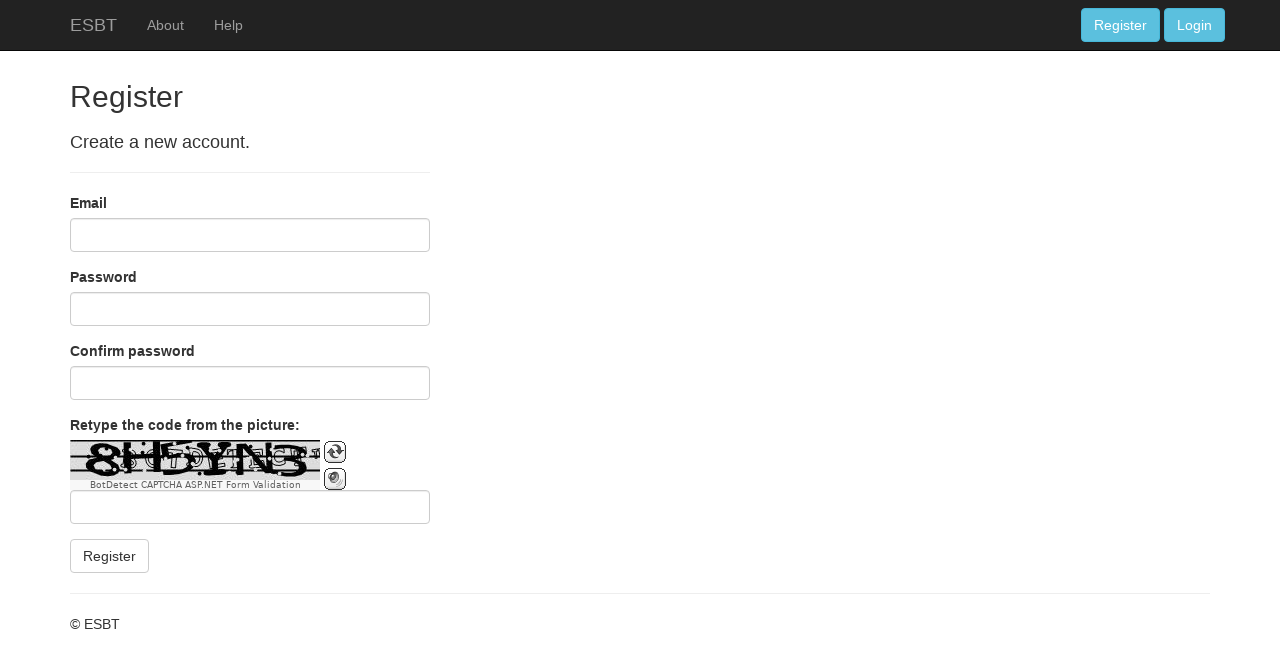

--- FILE ---
content_type: text/html; charset=utf-8
request_url: https://sportbowling.uk/Identity/Account/Register?returnUrl=%2FRegister
body_size: 3730
content:
<!DOCTYPE html>
<html>
<head>
    <meta charset="utf-8" />
    <meta name="viewport" content="width=device-width, initial-scale=1.0" />
    <title>Register - ESBT</title>

    
    
        <link rel="stylesheet" href="https://stackpath.bootstrapcdn.com/bootstrap/3.4.1/css/bootstrap.min.css" />
<meta name="x-stylesheet-fallback-test" content="" class="sr-only" /><script>!function(a,b,c,d){var e,f=document,g=f.getElementsByTagName("SCRIPT"),h=g[g.length-1].previousElementSibling,i=f.defaultView&&f.defaultView.getComputedStyle?f.defaultView.getComputedStyle(h):h.currentStyle;if(i&&i[a]!==b)for(e=0;e<c.length;e++)f.write('<link href="'+c[e]+'" '+d+"/>")}("position","absolute",["/lib/bootstrap/dist/css/bootstrap.min.css"], "rel=\u0022stylesheet\u0022 ");</script>
        <link rel="stylesheet" href="/font-awesome/css/font-awesome.css" />
        <link rel="stylesheet" href="/css/site.min.css?v=GWog_mBq9qbZQjfL1_hQPQxk3GTSA8LLzIx82_Hfqlw" />
    
    
        <link href="BotDetectCaptcha.ashx?get=layout-stylesheet&amp;amp;t=1768521600" rel="stylesheet" type="text/css" />
    
</head>
<body>
    <nav b-tv5bi6v28k class="navbar navbar-inverse navbar-fixed-top">
        <div b-tv5bi6v28k class="container">
            <div b-tv5bi6v28k class="navbar-header">
                <button b-tv5bi6v28k type="button" class="navbar-toggle" data-toggle="collapse" data-target=".navbar-collapse">
                    <span b-tv5bi6v28k class="sr-only">Toggle navigation</span>
                    <span b-tv5bi6v28k class="icon-bar"></span>
                    <span b-tv5bi6v28k class="icon-bar"></span>
                    <span b-tv5bi6v28k class="icon-bar"></span>
                </button>
                <a class="navbar-brand" href="/">ESBT</a>
            </div>
            <div b-tv5bi6v28k class="navbar-collapse collapse">
                <ul b-tv5bi6v28k class="nav navbar-nav">
                    <li b-tv5bi6v28k><a href="/Home/About">About</a></li>
                    <li b-tv5bi6v28k><a href="/Help/UserGuide_v1.pdf">Help</a></li>
                </ul>
                

    <div class="nav navbar-nav navbar-right">
        <a class="btn btn-info navbar-btn" href="/Identity/Account/Register">Register</a>
        <a class="btn btn-info navbar-btn" href="/Identity/Account/Login">Login</a>
    </div>

            </div>
        </div>
    </nav>

    



    <div b-tv5bi6v28k class="container body-content">
        


<h2>Register</h2>

<div class="row">
    <div class="col-md-4">
        <form method="post" action="/Identity/Account/Register?returnUrl=%2FRegister">
            <h4>Create a new account.</h4>
            <hr />
            <div class="text-danger validation-summary-valid" data-valmsg-summary="true"><ul><li style="display:none"></li>
</ul></div>
            <div class="form-group">
                <label for="Input_Email">Email</label>
                <input class="form-control" type="email" data-val="true" data-val-email="The Email field is not a valid e-mail address." data-val-required="The Email field is required." id="Input_Email" name="Input.Email" value="" />
                <span class="text-danger field-validation-valid" data-valmsg-for="Input.Email" data-valmsg-replace="true"></span>
            </div>
            <div class="form-group">
                <label for="Input_Password">Password</label>
                <input class="form-control" type="password" data-val="true" data-val-length="The Password must be at least 6 and at max 100 characters long." data-val-length-max="100" data-val-length-min="6" data-val-required="The Password field is required." id="Input_Password" maxlength="100" name="Input.Password" />
                <span class="text-danger field-validation-valid" data-valmsg-for="Input.Password" data-valmsg-replace="true"></span>
            </div>
            <div class="form-group">
                <label for="Input_ConfirmPassword">Confirm password</label>
                <input class="form-control" type="password" data-val="true" data-val-equalto="The password and confirmation password do not match." data-val-equalto-other="*.Password" id="Input_ConfirmPassword" name="Input.ConfirmPassword" />
                <span class="text-danger field-validation-valid" data-valmsg-for="Input.ConfirmPassword" data-valmsg-replace="true"></span>
            </div>

            <div class="form-group">
                <label for="Input_CaptchaCode">Retype the code from the picture:</label>
                <captcha>

  <div class="BDC_CaptchaDiv " id="ExampleCaptcha_CaptchaDiv" style="width: 280px !important; height: 50px !important; "><!--
 --><div class="BDC_CaptchaImageDiv" id="ExampleCaptcha_CaptchaImageDiv" style="width: 250px !important; height: 50px !important;"><!--
   --><div class="BDC_CaptchaImageDiv" style="width:250px; height:40px;"><img class="BDC_CaptchaImage" id="ExampleCaptcha_CaptchaImage" src="BotDetectCaptcha.ashx?get=image&amp;c=ExampleCaptcha&amp;t=929045be799c45268fef586c083b0ab2" alt="Retype the CAPTCHA code from the image" style="" /></div><!--
   --><a href="//captcha.org/captcha.html?asp.net" title="BotDetect CAPTCHA ASP.NET Form Validation" style="display: block !important; height: 10px !important; margin: 0 !important; padding: 0 !important; font-size: 9px !important; line-height: 10px !important; visibility: visible !important; font-family: Verdana, DejaVu Sans, Bitstream Vera Sans, Verdana Ref, sans-serif !important; vertical-align: middle !important; text-align: center !important; text-decoration: none !important; background-color: #f8f8f8 !important; color: #606060 !important;">BotDetect CAPTCHA ASP.NET Form Validation</a><!--
 --></div><!--
 --><div class="BDC_CaptchaIconsDiv" id="ExampleCaptcha_CaptchaIconsDiv" style="width: 24px !important;"><!--
   --><a class="BDC_ReloadLink" id="ExampleCaptcha_ReloadLink" href="#" title="Change the CAPTCHA code"><img class="BDC_ReloadIcon" id="ExampleCaptcha_ReloadIcon" src="BotDetectCaptcha.ashx?get=reload-icon" alt="Change the CAPTCHA code" /></a><!--
   --><a class="BDC_SoundLink" id="ExampleCaptcha_SoundLink" href="BotDetectCaptcha.ashx?get=sound&amp;c=ExampleCaptcha&amp;t=929045be799c45268fef586c083b0ab2" title="Speak the CAPTCHA code" rel="nofollow"><img class="BDC_SoundIcon" id="ExampleCaptcha_SoundIcon" src="BotDetectCaptcha.ashx?get=sound-icon" alt="Speak the CAPTCHA code" /></a><!--
   --><div class="BDC_Placeholder" id="ExampleCaptcha_AudioPlaceholder">&nbsp;</div><!--
 --></div>
    <script src="BotDetectCaptcha.ashx?get=script-include&amp;c=ExampleCaptcha&amp;t=929045be799c45268fef586c083b0ab2" type="text/javascript"></script>
    <input type="hidden" name="BDC_VCID_ExampleCaptcha" id="BDC_VCID_ExampleCaptcha" value="929045be799c45268fef586c083b0ab2" />
    <input type="hidden" name="BDC_BackWorkaround_ExampleCaptcha" id="BDC_BackWorkaround_ExampleCaptcha" value="0" />
    <input type="hidden" name="BDC_Hs_ExampleCaptcha" id="BDC_Hs_ExampleCaptcha" value="de41b84ce081dab969b269c8d00e7f6930bd71ea" />
    <input type="hidden" name="BDC_SP_ExampleCaptcha" id="BDC_SP_ExampleCaptcha" value="1696343707" />
  </div>

</captcha>
                <input class="form-control" type="text" data-val="true" data-val-required="The Captcha field is required." id="Input_CaptchaCode" name="Input.CaptchaCode" value="" />
                <span class="field-validation-valid" data-valmsg-for="Input.CaptchaCode" data-valmsg-replace="true"></span>
            </div>


            <button type="submit" class="btn btn-default">Register</button>
        <input name="__RequestVerificationToken" type="hidden" value="CfDJ8FOG6XcK_4pDmsKPQNwFpa0fCYDgQd28hocHxVOjDWBGD7RD4MBL_lcqy6Nlew405qla3VFvd7EpHTHFsN8JXtAT1HluuKHJKCa2qVD7gj4babmfmDv0FocEEJn2YwOdImi2NIOLuOYwyJTbmbNgELI" /></form>
    </div>
</div>


        <hr b-tv5bi6v28k />
        <footer b-tv5bi6v28k>
            <p b-tv5bi6v28k>&copy; ESBT </p>
        </footer>
    </div>

    
    
        <script src="https://ajax.aspnetcdn.com/ajax/jquery/jquery-3.3.1.min.js" crossorigin="anonymous" integrity="sha384-tsQFqpEReu7ZLhBV2VZlAu7zcOV+rXbYlF2cqB8txI/8aZajjp4Bqd+V6D5IgvKT">
        </script>
<script>(window.jQuery||document.write("\u003Cscript src=\u0022/lib/jquery/dist/jquery.min.js\u0022 crossorigin=\u0022anonymous\u0022 integrity=\u0022sha384-tsQFqpEReu7ZLhBV2VZlAu7zcOV\u002BrXbYlF2cqB8txI/8aZajjp4Bqd\u002BV6D5IgvKT\u0022\u003E\u003C/script\u003E"));</script>
        <script src="https://stackpath.bootstrapcdn.com/bootstrap/3.4.1/js/bootstrap.min.js" crossorigin="anonymous" integrity="sha384-aJ21OjlMXNL5UyIl/XNwTMqvzeRMZH2w8c5cRVpzpU8Y5bApTppSuUkhZXN0VxHd">
        </script>
<script>(window.jQuery && window.jQuery.fn && window.jQuery.fn.modal||document.write("\u003Cscript src=\u0022/lib/bootstrap/dist/js/bootstrap.min.js\u0022 crossorigin=\u0022anonymous\u0022 integrity=\u0022sha384-aJ21OjlMXNL5UyIl/XNwTMqvzeRMZH2w8c5cRVpzpU8Y5bApTppSuUkhZXN0VxHd\u0022\u003E\u003C/script\u003E"));</script>
        <script src="/js/site.min.js"></script>
    

    
    

    <script src="https://ajax.aspnetcdn.com/ajax/jquery.validate/1.17.0/jquery.validate.min.js" crossorigin="anonymous" integrity="sha384-rZfj/ogBloos6wzLGpPkkOr/gpkBNLZ6b6yLy4o+ok+t/SAKlL5mvXLr0OXNi1Hp">
    </script>
<script>(window.jQuery && window.jQuery.validator||document.write("\u003Cscript src=\u0022/Identity/lib/jquery-validation/dist/jquery.validate.min.js\u0022 crossorigin=\u0022anonymous\u0022 integrity=\u0022sha384-rZfj/ogBloos6wzLGpPkkOr/gpkBNLZ6b6yLy4o\u002Bok\u002Bt/SAKlL5mvXLr0OXNi1Hp\u0022\u003E\u003C/script\u003E"));</script>
    <script src="https://ajax.aspnetcdn.com/ajax/jquery.validation.unobtrusive/3.2.9/jquery.validate.unobtrusive.min.js" crossorigin="anonymous" integrity="sha384-ifv0TYDWxBHzvAk2Z0n8R434FL1Rlv/Av18DXE43N/1rvHyOG4izKst0f2iSLdds">
    </script>
<script>(window.jQuery && window.jQuery.validator && window.jQuery.validator.unobtrusive||document.write("\u003Cscript src=\u0022/Identity/lib/jquery-validation-unobtrusive/jquery.validate.unobtrusive.min.js\u0022 crossorigin=\u0022anonymous\u0022 integrity=\u0022sha384-ifv0TYDWxBHzvAk2Z0n8R434FL1Rlv/Av18DXE43N/1rvHyOG4izKst0f2iSLdds\u0022\u003E\u003C/script\u003E"));</script>



</body>
</html>


--- FILE ---
content_type: text/javascript
request_url: https://sportbowling.uk/Identity/Account/BotDetectCaptcha.ashx?get=script-include&c=ExampleCaptcha&t=929045be799c45268fef586c083b0ab2
body_size: 12560
content:
(function(){function a(a){a?(l[0]=l[16]=l[1]=l[2]=l[3]=l[4]=l[5]=l[6]=l[7]=l[8]=l[9]=l[10]=l[11]=l[12]=l[13]=l[14]=l[15]=0,this.blocks=l):this.blocks=[0,0,0,0,0,0,0,0,0,0,0,0,0,0,0,0,0];this.h0=1732584193;this.h1=4023233417;this.h2=2562383102;this.h3=271733878;this.h4=3285377520;this.block=this.start=this.bytes=0;this.finalized=this.hashed=!1;this.first=!0}var b="object"===typeof window?window:{},c="0123456789abcdef".split(""),m=[-2147483648,8388608,32768,128],d=[24,16,8,0],n=["hex","array","digest",
"arrayBuffer"],l=[],q=function(b){return function(c){return(new a(!0)).update(c)[b]()}};a.prototype.update=function(a){if(!this.finalized){var c="string"!==typeof a;c&&a.constructor===b.ArrayBuffer&&(a=new Uint8Array(a));for(var p,f=0,e,h=a.length||0,g=this.blocks;f<h;){this.hashed&&(this.hashed=!1,g[0]=this.block,g[16]=g[1]=g[2]=g[3]=g[4]=g[5]=g[6]=g[7]=g[8]=g[9]=g[10]=g[11]=g[12]=g[13]=g[14]=g[15]=0);if(c)for(e=this.start;f<h&&64>e;++f)g[e>>2]|=a[f]<<d[e++&3];else for(e=this.start;f<h&&64>e;++f)p=
a.charCodeAt(f),128>p?g[e>>2]|=p<<d[e++&3]:(2048>p?g[e>>2]|=(192|p>>6)<<d[e++&3]:(55296>p||57344<=p?g[e>>2]|=(224|p>>12)<<d[e++&3]:(p=65536+((p&1023)<<10|a.charCodeAt(++f)&1023),g[e>>2]|=(240|p>>18)<<d[e++&3],g[e>>2]|=(128|p>>12&63)<<d[e++&3]),g[e>>2]|=(128|p>>6&63)<<d[e++&3]),g[e>>2]|=(128|p&63)<<d[e++&3]);this.lastByteIndex=e;this.bytes+=e-this.start;64<=e?(this.block=g[16],this.start=e-64,this.hash(),this.hashed=!0):this.start=e}return this}};a.prototype.finalize=function(){if(!this.finalized){this.finalized=
!0;var a=this.blocks,b=this.lastByteIndex;a[16]=this.block;a[b>>2]|=m[b&3];this.block=a[16];56<=b&&(this.hashed||this.hash(),a[0]=this.block,a[16]=a[1]=a[2]=a[3]=a[4]=a[5]=a[6]=a[7]=a[8]=a[9]=a[10]=a[11]=a[12]=a[13]=a[14]=a[15]=0);a[15]=this.bytes<<3;this.hash()}};a.prototype.hash=function(){var a=this.h0,b=this.h1,c=this.h2,f=this.h3,e=this.h4,h,g=this.blocks;for(h=16;80>h;++h){var k=g[h-3]^g[h-8]^g[h-14]^g[h-16];g[h]=k<<1|k>>>31}for(h=0;20>h;h+=5){var d=b&c|~b&f;k=a<<5|a>>>27;e=k+d+e+1518500249+
g[h]<<0;b=b<<30|b>>>2;d=a&b|~a&c;k=e<<5|e>>>27;f=k+d+f+1518500249+g[h+1]<<0;a=a<<30|a>>>2;d=e&a|~e&b;k=f<<5|f>>>27;c=k+d+c+1518500249+g[h+2]<<0;e=e<<30|e>>>2;d=f&e|~f&a;k=c<<5|c>>>27;b=k+d+b+1518500249+g[h+3]<<0;f=f<<30|f>>>2;d=c&f|~c&e;k=b<<5|b>>>27;a=k+d+a+1518500249+g[h+4]<<0;c=c<<30|c>>>2}for(;40>h;h+=5)d=b^c^f,k=a<<5|a>>>27,e=k+d+e+1859775393+g[h]<<0,b=b<<30|b>>>2,d=a^b^c,k=e<<5|e>>>27,f=k+d+f+1859775393+g[h+1]<<0,a=a<<30|a>>>2,d=e^a^b,k=f<<5|f>>>27,c=k+d+c+1859775393+g[h+2]<<0,e=e<<30|e>>>2,
d=f^e^a,k=c<<5|c>>>27,b=k+d+b+1859775393+g[h+3]<<0,f=f<<30|f>>>2,d=c^f^e,k=b<<5|b>>>27,a=k+d+a+1859775393+g[h+4]<<0,c=c<<30|c>>>2;for(;60>h;h+=5)d=b&c|b&f|c&f,k=a<<5|a>>>27,e=k+d+e-1894007588+g[h]<<0,b=b<<30|b>>>2,d=a&b|a&c|b&c,k=e<<5|e>>>27,f=k+d+f-1894007588+g[h+1]<<0,a=a<<30|a>>>2,d=e&a|e&b|a&b,k=f<<5|f>>>27,c=k+d+c-1894007588+g[h+2]<<0,e=e<<30|e>>>2,d=f&e|f&a|e&a,k=c<<5|c>>>27,b=k+d+b-1894007588+g[h+3]<<0,f=f<<30|f>>>2,d=c&f|c&e|f&e,k=b<<5|b>>>27,a=k+d+a-1894007588+g[h+4]<<0,c=c<<30|c>>>2;for(;80>
h;h+=5)d=b^c^f,k=a<<5|a>>>27,e=k+d+e-899497514+g[h]<<0,b=b<<30|b>>>2,d=a^b^c,k=e<<5|e>>>27,f=k+d+f-899497514+g[h+1]<<0,a=a<<30|a>>>2,d=e^a^b,k=f<<5|f>>>27,c=k+d+c-899497514+g[h+2]<<0,e=e<<30|e>>>2,d=f^e^a,k=c<<5|c>>>27,b=k+d+b-899497514+g[h+3]<<0,f=f<<30|f>>>2,d=c^f^e,k=b<<5|b>>>27,a=k+d+a-899497514+g[h+4]<<0,c=c<<30|c>>>2;this.h0=this.h0+a<<0;this.h1=this.h1+b<<0;this.h2=this.h2+c<<0;this.h3=this.h3+f<<0;this.h4=this.h4+e<<0};a.prototype.hex=function(){this.finalize();var a=this.h0,b=this.h1,d=this.h2,
f=this.h3,e=this.h4;return c[a>>28&15]+c[a>>24&15]+c[a>>20&15]+c[a>>16&15]+c[a>>12&15]+c[a>>8&15]+c[a>>4&15]+c[a&15]+c[b>>28&15]+c[b>>24&15]+c[b>>20&15]+c[b>>16&15]+c[b>>12&15]+c[b>>8&15]+c[b>>4&15]+c[b&15]+c[d>>28&15]+c[d>>24&15]+c[d>>20&15]+c[d>>16&15]+c[d>>12&15]+c[d>>8&15]+c[d>>4&15]+c[d&15]+c[f>>28&15]+c[f>>24&15]+c[f>>20&15]+c[f>>16&15]+c[f>>12&15]+c[f>>8&15]+c[f>>4&15]+c[f&15]+c[e>>28&15]+c[e>>24&15]+c[e>>20&15]+c[e>>16&15]+c[e>>12&15]+c[e>>8&15]+c[e>>4&15]+c[e&15]};a.prototype.toString=a.prototype.hex;
a.prototype.digest=function(){this.finalize();var a=this.h0,b=this.h1,c=this.h2,d=this.h3,e=this.h4;return[a>>24&255,a>>16&255,a>>8&255,a&255,b>>24&255,b>>16&255,b>>8&255,b&255,c>>24&255,c>>16&255,c>>8&255,c&255,d>>24&255,d>>16&255,d>>8&255,d&255,e>>24&255,e>>16&255,e>>8&255,e&255]};a.prototype.array=a.prototype.digest;a.prototype.arrayBuffer=function(){this.finalize();var a=new ArrayBuffer(20),b=new DataView(a);b.setUint32(0,this.h0);b.setUint32(4,this.h1);b.setUint32(8,this.h2);b.setUint32(12,this.h3);
b.setUint32(16,this.h4);return a};var r=function(){var b=q("hex");b.create=function(){return new a};b.update=function(a){return b.create().update(a)};for(var c=0;c<n.length;++c){var d=n[c];b[d]=q(d)}return b}();b.a1=r})();
(function(a){var b=function(a){a=a||{};this.startingPos=a.startingPos;this.endingPos=a.endingPos?a.endingPos:Math.pow(2,31)-1;this.step=a.step||15E3;this.eachElement=a.eachElement;if("undefined"===typeof this.startingPos||"function"!==typeof this.eachElement)throw Error("Invalid arguments");this.currentPos=this.startingPos;this.running=!0;this.timer=0};b.prototype.runIt=function(){var a=this;(function d(){for(;a.currentPos<=a.endingPos&&a.running;a.currentPos++)if(a.eachElement(a.currentPos),0===
a.currentPos%a.step){a.currentPos++;a.timer=setTimeout(d,0);break}})()};b.prototype.stopIt=function(){this.running=!1;clearTimeout(this.timer)};a.BDCustomFor=b})(window);
"undefined"===typeof BotDetect&&(BotDetect=function(a,b,c,m,d,n,l,q,r,p,t,u,f,e){this.Id=a;this.InstanceId=b;this.Image=document.getElementById(a+"_CaptchaImage");this.ImagePlaceholder=this.Image.parentNode;this.ImageSrcUrl=this.Image.src;this.ImageColorMode=u;this.Base64Image=this.GrayscaleImageDataUrl=this.ColorImageDataUrl=null;this.ControlsDisabled=!1;if(b=document.getElementById(a+"_ReloadLink"))if(b.style.cssText="display: inline-block !important",this.ReloadTimer=this.ProgressIndicator=this.NewImage=
null,this.ReloadTimerTicks=0,this.AutoReloadPeriod=1E3*Math.max(q-10,10),this.AutoReloadTimeout=1E3*r,this.AutoReloadExpiredImage=l,this.AutoReloadPeriodSum=0,this.AutoReloading=!1,l){this.AutoReloadTimer&&clearTimeout(this.AutoReloadTimer);var h=this;this.AutoReloadTimer=setTimeout(function(){clearTimeout(h.AutoReloadTimer);h.AutoReloadPeriodSum>=h.AutoReloadTimeout?(h.DisableControls(),h.SessionExpired=!0):(h.AutoReloading=!0,h.ReloadImage(),h.AutoReloading=!1,h.AutoReloadPeriodSum+=h.AutoReloadPeriod,
h=null)},h.AutoReloadPeriod)}if(document.getElementById(this.Id+"_ReloadIcon")){this.ReloadIconSrc=document.getElementById(this.Id+"_ReloadIcon").src;this.DisabledReloadIconSrc=null;l=document.createElement("img");var g=this;l.onload=function(){g.DisabledReloadIconSrc=this.src;g=null};l.src=this.ReloadIconSrc.replace("icon","disabled-icon")}this.SoundStartDelay=p;this.LimitSoundRegeneration=t;this.SoundPlayDelayed=this.SoundPlayed=!1;if(p=document.getElementById(a+"_SoundLink"))this.SoundUrl=p.href;
this.SoundPlaceholder=document.getElementById(a+"_AudioPlaceholder");if(document.getElementById(this.Id+"_SoundIcon")){this.SoundIconSrc=document.getElementById(this.Id+"_SoundIcon").src;this.DisabledSoundIconSrc=null;a=document.createElement("img");var k=this;a.onload=function(){k.DisabledSoundIconSrc=this.src;k=null};this.SoundIconSrc.match(/disabled-icon/)||(a.src=this.SoundIconSrc.replace("icon","disabled-icon"))}this.ValidationUrl=this.ImageSrcUrl.replace("get=image","get=validation-result");
this.PUrl=this.ImageSrcUrl.replace("get=image","get=p");this.FollowHelpLink=!0;this.JavaScriptRequired=f;this.IsTestModeEnabled=e;c&&(this.InputId=c,c=BotDetect.GetInputElement(c))&&(this.UserInput=c,c.Captcha=this,c.setAttribute("autocomplete","off"),this.AutoFocusInput=d,this.AutoClearInput=n,c.style.textTransform=m?"uppercase":"lowercase")},BotDetect.Init=function(a,b,c,m,d,n,l,q,r,p,t,u,f,e){var h=function(){document.getElementById(a+"_CaptchaImage")&&(window[a]=new BotDetect(a,b,c,m,d,n,l,q,
r,p,t,u,f,e),window[a].PostInit(),window[a].InitEventListeners())};"undefined"!=typeof Sys&&"undefined"!=typeof Sys.Application?Sys.Application.add_load(h):"undefined"!=typeof window.jQuery?jQuery(h):BotDetect.RegisterHandler(window,"domready",h,!1);window.opera?BotDetect.RegisterHandler(window,"popstate",function(b){window[a].ReloadImage()},!1):window.chrome?BotDetect.RegisterHandler(window,"domready",function(b){b=document.getElementById("BDC_BackWorkaround_"+a);"0"==b.value?b.value="1":(b.value=
"0",window[a].ReloadImage())},!1):BotDetect.RegisterHandler(window,"pageshow",function(b){b&&b.persisted&&window[a].ReloadImage()},!1)},BotDetect.ReloadTimerMaxTicks=100,BotDetect.ReloadTimerDelay=250,BotDetect.MillisecondsInAMinute=6E4,BotDetect.AjaxTimeout=1E4,BotDetect.MinSoundCooldown=2E3,BotDetect.ConvertGrayscaleImageTimerDelay=500,BotDetect.GrayscaleImageFilterCss="-webkit-filter: grayscale(100%)!important;-moz-filter: grayscale(100%)!important;-ms-filter: grayscale(100%)!important;-o-filter: grayscale(100%)!important;filter: grayscale(100%)!important;filter: url('url(\"data:image/svg+xml;utf8,<svg%20xmlns='http://www.w3.org/2000/svg'><filter%20id='grayscale'><feColorMatrix%20type='matrix'%20values='0.3333%200.3333%200.3333%200%200%200.3333%200.3333%200.3333%200%200%200.3333%200.3333%200.3333%200%200%200%200%200%201%200'/></filter></svg>#grayscale\");')!important;filter: gray!important",
BotDetect.prototype.ReloadImage=function(){var a=this,b=function(){if(a.Image&&!a.ReloadInProgress&&!a.SessionExpired&&(!a.ControlsDisabled||a.SoundPlayDelayed)){a.ReloadInProgress=!0;a.DisableControls();a.ProgressIndicator=document.createElement("span");a.ProgressIndicator.className="BDC_ProgressIndicator";a.ProgressIndicator.appendChild(document.createTextNode("."));a.PreReloadImage();var b=BotDetect.UpdateTimestamp(a.ImageSrcUrl);a.InitNewImage(b);a.ImagePlaceholder.innerHTML="";a.ImagePlaceholder.appendChild(a.ProgressIndicator);
a.ShowProgress();a=null}};this.UseM()?this.GP(b):b()},BotDetect.prototype.InitNewImage=function(a){this.NewImage=document.createElement("img");var b=this,c=!1;this.NewImage.onload=function(){!c&&b.NewImage&&b.ImagePlaceholder&&b.ProgressIndicator&&(b.ImagePlaceholder.innerHTML="",b.ImagePlaceholder.appendChild(b.NewImage),b.Image=b.NewImage,b.ProgressIndicator=null,b.InitImageColorModeHandler(),b.PostReloadImage(),b=null,c=!0)};this.NewImage.id=this.Image.id;this.NewImage.alt=this.Image.alt;this.ImageSrcUrl=
this.NewImage.src=a;"none"!==this.ImageColorMode&&this.NewImage.setAttribute("style","visibility: hidden !important")},BotDetect.prototype.ShowProgress=function(){if(this.ProgressIndicator&&this.ReloadTimerTicks<BotDetect.ReloadTimerMaxTicks){this.ReloadTimerTicks+=1;this.UpdateProgressIndicator();var a=this;this.ReloadTimer=setTimeout(function(){a.ShowProgress();a=null},BotDetect.ReloadTimerDelay)}else clearTimeout(this.ReloadTimer),this.ReloadTimerTicks=0,this.ReloadInProgress=!1},BotDetect.prototype.UpdateProgressIndicator=
function(){0==this.ProgressIndicator.childNodes.length?this.ProgressIndicator.appendChild(document.createTextNode(".")):this.ProgressIndicator.firstChild.nodeValue=0===this.ReloadTimerTicks%5?".":this.ProgressIndicator.firstChild.nodeValue+"."},BotDetect.prototype.PlaySound=function(){if(document.getElementById&&!this.SoundPlayingInProgess&&(!this.ControlsDisabled||this.SoundPlayDelayed))if(this.DisableControls(),this.LimitSoundRegeneration&&!BotDetect.SoundReplaySupported()&&this.SoundPlayed)this.SoundPlayDelayed=
!0,this.ReloadImage();else{this.SoundPlayingInProgess=!0;if(BotDetect.UseHtml5Audio()){var a=this,b=document.getElementById("BDC_CaptchaSoundAudio_"+this.Id);b?(b.currentTime=0,this.SoundStartDelayTimer=setTimeout(function(){a&&(clearTimeout(a.SoundStartDelayTimer),a.PrePlaySound(),document.getElementById("BDC_CaptchaSoundAudio_"+a.Id).play())},this.SoundStartDelay)):(this.SoundPlaceholder.innerHTML="",b=this.SoundUrl,b=BotDetect.UpdateTimestamp(b),b=BotDetect.DetectSsl(b),b=new Audio(b),b.id="BDC_CaptchaSoundAudio_"+
this.Id,b.type="audio/wav",b.autobuffer=!1,b.loop=!1,b.autoplay=!1,b.preload="auto",this.SoundPlaceholder.appendChild(b),b.load(),BotDetect.RegisterHandler(b,"canplay",function(){a&&(a.SoundStartDelayTimer=setTimeout(function(){clearTimeout(a.SoundStartDelayTimer);a.PrePlaySound();document.getElementById("BDC_CaptchaSoundAudio_"+a.Id).play()},a.SoundStartDelay))},!1));BotDetect.RegisterHandler(b,"ended",function(){if(a){var b=document.getElementById("BDC_CaptchaSoundAudio_"+a.Id);1==b.duration?b.play():
(a.SoundPlayingInProgess=!1,a.EnableControls(),a=null)}},!1)}else this.SoundPlaceholder.innerHTML="",a=this,this.SoundStartDelayTimer=setTimeout(function(){clearTimeout(a.SoundStartDelayTimer);a.PrePlaySound();a.StartXhtmlSoundPlayback()},this.SoundStartDelay);this.SoundPlayed=!0}},BotDetect.prototype.StartXhtmlSoundPlayback=function(){var a=this.SoundUrl;a=BotDetect.UpdateTimestamp(a);a=BotDetect.DetectSsl(a);a="<object id='BDC_CaptchaSoundObject_"+this.Id+"' classid='clsid:22D6F312-B0F6-11D0-94AB-0080C74C7E95' height='0' width='0' style='width:0; height:0;'><param name='AutoStart' value='1' /><param name='Volume' value='0' /><param name='PlayCount' value='1' /><param name='FileName' value='"+
a+"' /><embed id='BDC_CaptchaSoundEmbed' src='"+a+"' autoplay='true' hidden='true' volume='100' type='"+BotDetect.GetMimeType()+"' style='display:inline;' /></object>";this.SoundPlaceholder.innerHTML=a;var b=this;this.SoundCooldownTimer=setTimeout(function(){b&&(clearTimeout(b.SoundCooldownTimer),b.SoundPlayingInProgess=!1,b.EnableControls(),b=null)},BotDetect.MinSoundCooldown)},BotDetect.prototype.StartAjaxValidation=function(){this.PreAjaxValidate();if(!BotDetect.AjaxError){var a=this.GetUserInputElement();
!a||!a.value||0>a.value.length?this.AjaxValidationFailed():this.StartValidationRequest()}},BotDetect.prototype.StartValidationRequest=function(){var a=this.GetUserInputElement();a=this.ValidationUrl+"&i="+a.value;var b=this;this.AjaxTimer=setTimeout(b.AjaxValidationError,BotDetect.AjaxTimeout);BotDetect.Get(a,function(a){clearTimeout(b.AjaxTimer);if(200!=a.status)b.AjaxValidationError();else{var c=!1;(a=BotDetect.ParseJson(a.responseText))&&(c=a);b.EndValidationRequest(c)}b=null})},BotDetect.prototype.EndValidationRequest=
function(a){a?this.AjaxValidationPassed():this.AjaxValidationFailed()},BotDetect.ParseJson=function(a){var b=null;"undefined"!=typeof JSON&&"function"==typeof JSON.parse&&(b=JSON.parse(a));b||(b=eval("("+a+")"));return b},BotDetect.prototype.InitEventListeners=function(){var a=this,b=document.getElementById(this.Id+"_ReloadLink");b&&BotDetect.RegisterHandler(b,"click",function(b){a.ReloadImage();this.blur();b.preventDefault?b.preventDefault():b.returnValue=!1},!1);(b=document.getElementById(this.Id+
"_SoundLink"))&&BotDetect.RegisterHandler(b,"click",function(b){a.PlaySound();this.blur();b.preventDefault?b.preventDefault():b.returnValue=!1},!1);(b=document.getElementById(this.Id+"_HelpLink"))&&BotDetect.RegisterHandler(b,"click",function(b){a.OnHelpLinkClick();a.FollowHelpLink||(b.preventDefault?b.preventDefault():b.returnValue=!1)},!1)},BotDetect.prototype.GetUserInputElement=function(){return this.UserInput?this.UserInput:BotDetect.GetInputElement(this.InputId)},BotDetect.GetInputElement=function(a){var b=
null,c=document.getElementById(a);if(c)b=c;else if(c=document.querySelectorAll?document.querySelectorAll("input[type=text]"):document.getElementsByTagName("input"),0!==c.length)for(var m=0;m<c.length;m++)if("text"===c[m].type&&-1!==c[m].id.indexOf(a)){b=c[m];break}return b},BotDetect.prototype.PostInit=function(){this.IsCaptchaSecure()||console.error('Captcha.UserInputID is not set. Your implementation of BotDetect is not completely secure yet. \n Please add "yourCaptchaInstance.UserInputID = <CAPTCHA_CODE_INPUT_ID>;" line to the code that adds Captcha to this form.');
this.UpdatePropertiesOnUpdatePanelPostback();if(this.UseM()){var a=this;this.P(function(b){a.M(b,!1,!1)})}this.InitImageColorModeHandler()},BotDetect.prototype.UpdatePropertiesOnUpdatePanelPostback=function(){var a=document.getElementById("BDC_VCID_"+this.Id);a&&a.value!==this.InstanceId&&(this.InstanceId=a.value)},BotDetect.prototype.PreReloadImage=function(){"none"!==this.ImageColorMode&&this.HideImage();this.ClearInput();this.FocusInput()},BotDetect.prototype.PostReloadImage=function(){this.ValidationUrl=
this.ImageSrcUrl.replace("get=image","get=validation-result");if(this.AutoReloadExpiredImage){this.AutoReloadTimer&&clearTimeout(this.AutoReloadTimer);var a=this;this.AutoReloadTimer=setTimeout(function(){clearTimeout(a.AutoReloadTimer);a.AutoReloadPeriodSum>=a.AutoReloadTimeout?(a.DisableControls(),a.SessionExpired=!0):(a.AutoReloading=!0,a.ReloadImage(),a.AutoReloading=!1,a.AutoReloadPeriodSum+=a.AutoReloadPeriod,a=null)},a.AutoReloadPeriod)}this.SoundIconSrc?(this.SoundPlaceholder.innerHTML="",
this.SoundPlayed=!1,this.SoundPlayDelayed?(this.PlaySound(),this.SoundPlayDelayed=!1):this.EnableControls()):this.EnableControls()},BotDetect.prototype.PrePlaySound=function(){this.FocusInput()},BotDetect.prototype.OnHelpLinkClick=function(){},BotDetect.prototype.PreAjaxValidate=function(){},BotDetect.prototype.AjaxValidationFailed=function(){this.ReloadImage()},BotDetect.prototype.AjaxValidationPassed=function(){},BotDetect.prototype.AjaxValidationError=function(){BotDetect.Xhr().abort();BotDetect.AjaxError=
!0},BotDetect.RegisterCustomHandler=function(a,b){var c=BotDetect.prototype[a];BotDetect.prototype[a]=function(){b.call(this);c.call(this)}},BotDetect.prototype.FocusInput=function(){var a=this.GetUserInputElement();this.AutoFocusInput&&a&&(this.AutoReloading||a.focus())},BotDetect.prototype.ClearInput=function(){var a=this.GetUserInputElement();this.AutoClearInput&&a&&(a.value="")},BotDetect.UpdateTimestamp=function(a){var b=a.indexOf("&d=");-1!==b&&(a=a.substring(0,b));return a+"&d="+BotDetect.GetTimestamp()},
BotDetect.GetTimestamp=function(){var a=new Date;return a.getTime()+a.getTimezoneOffset()*BotDetect.MillisecondsInAMinute},BotDetect.DetectSsl=function(a){var b=a.indexOf("&e=");if(-1!==b){var c=a.length;a=a.substring(0,b)+a.substring(b+4,c)}"https:"===document.location.protocol&&(a+="&e=1");return a},BotDetect.GetMimeType=function(){return"audio/x-wav"},BotDetect.UseHtml5Audio=function(){if(BotDetect.DetectAndroid()||BotDetect.DetectIOS())var a=!0;else a=document.createElement("audio"),a=!!a.canPlayType&&
!!a.canPlayType("audio/wav")&&!BotDetect.DetectIncompatibleAudio();return a},BotDetect.DetectIncompatibleAudio=function(){return BotDetect.DetectFirefox3()},BotDetect.DetectAndroid=function(){var a=!1;navigator&&navigator.userAgent&&navigator.userAgent.match(/Linux; U; Android/)&&(a=!0);return a},BotDetect.DetectIOS=function(){var a=!1;if(navigator&&navigator.userAgent){var b=navigator.userAgent.toLowerCase();if(b.match(/like mac os/)||b.match(/like macos/))a=!0}return a},BotDetect.DetectFirefox3=
function(){var a=!1;navigator&&navigator.userAgent&&navigator.userAgent.match(/(Firefox)\/(3\.6\.[^;\+,\/\s]+)/)&&(a=!0);return a},BotDetect.DetectSafariSsl=function(){var a=!1;if(navigator&&navigator.userAgent){var b=navigator.userAgent.match(/Safari/);b&&((b=navigator.userAgent.match(/Chrome/))||"https:"!==document.location.protocol||(a=!0))}return a},BotDetect.DetectAndroidBelow41=function(){var a=!1;if(navigator&&navigator.userAgent){var b=navigator.userAgent.indexOf("Android");0<=b&&4.1>parseFloat(navigator.userAgent.slice(b+
8))&&(a=!0)}return a},BotDetect.SoundReplaySupported=function(){return BotDetect.UseHtml5Audio()&&!BotDetect.DetectAndroidBelow41()},BotDetect.DetectIE=function(){if(navigator&&navigator.userAgent){var a=navigator.userAgent.toLowerCase();if(-1!==a.indexOf("msie")||-1!==a.indexOf("trident/"))return!0}return!1},BotDetect.GetIosSafariVersion=function(){var a=null;if(navigator&&navigator.userAgent){var b=!1,c=navigator.userAgent;-1===c.indexOf("iPhone OS")&&-1===c.indexOf("iPad")||-1===c.indexOf("Safari")||
-1!==c.indexOf("CriOS")||-1!==c.indexOf("FxiOS")||(b=!0);b&&(b=c.split("Version/"),2===b.length&&(a=parseFloat(b[1])))}return a},BotDetect.DetectFilterCssSupport=function(){if(BotDetect.DetectIE())return!1;var a=BotDetect.GetIosSafariVersion();if(a&&9>a)return!1;a=document.createElement("div");a.style.cssText="-webkit-filter: blur(1px)";return 0===a.style.length?!1:!0},BotDetect.prototype.DisableControls=function(){this.ControlsDisabled=!0;this.DisableReloadIcon();this.DisableSoundIcon()},BotDetect.prototype.EnableControls=
function(){this.ControlsDisabled=!1;this.EnableReloadIcon();this.EnableSoundIcon()},BotDetect.prototype.DisableReloadIcon=function(){this.ReloadIconSrc&&this.DisabledReloadIconSrc&&(document.getElementById(this.Id+"_ReloadIcon").src=this.DisabledReloadIconSrc)},BotDetect.prototype.EnableReloadIcon=function(){this.ReloadIconSrc&&this.DisabledReloadIconSrc&&(document.getElementById(this.Id+"_ReloadIcon").src=this.ReloadIconSrc)},BotDetect.prototype.DisableSoundIcon=function(){this.SoundIconSrc&&this.DisabledSoundIconSrc&&
(document.getElementById(this.Id+"_SoundIcon").src=this.DisabledSoundIconSrc)},BotDetect.prototype.EnableSoundIcon=function(){this.SoundIconSrc&&this.DisabledSoundIconSrc&&(document.getElementById(this.Id+"_SoundIcon").src=this.SoundIconSrc)},BotDetect.RegisterHandler=function(a,b,c,m){if("domready"==b)BotDetect.RegisterDomReadyHandler(c);else if("undefined"!=typeof a.addEventListener)a.addEventListener(b,c,m);else if("undefined"!=typeof a.attachEvent){var d=b+c;a["e"+d]=c;a[d]=function(b){"undefined"==
typeof b&&(b=window.event);a["e"+d](b)};a.attachEvent("on"+b,a[d])}else if(b="on"+b,"function"==typeof a[b]){var n=a[b];a[b]=function(){n();return c()}}else a[b]=c},BotDetect.RegisterDomReadyHandler=function(a){if(document.addEventListener)document.addEventListener("DOMContentLoaded",function(){document.removeEventListener("DOMContentLoaded",arguments.callee,!1);a()},!1);else if(document.attachEvent){var b=!1;document.attachEvent("onreadystatechange",function(){"complete"===document.readyState&&(document.detachEvent("onreadystatechange",
arguments.callee),a(),b=!0)});document.documentElement.doScroll&&window==window.top&&function(){if(!b){try{document.documentElement.doScroll("left")}catch(c){setTimeout(arguments.callee,1);return}a();b=!0}}()}else BotDetect.RegisterHandler(window,"load",a,!1)},BotDetect.Xhr=function(){var a=null;try{return a=new XMLHttpRequest}catch(b){}try{return a=new ActiveXObject("MSXML2.XMLHTTP.5.0")}catch(b){}try{return a=new ActiveXObject("MSXML2.XMLHTTP.4.0")}catch(b){}try{return a=new ActiveXObject("MSXML2.XMLHTTP.3.0")}catch(b){}try{return a=
new ActiveXObject("MSXML2.XMLHTTP")}catch(b){}try{return a=new ActiveXObject("Microsoft.XMLHTTP")}catch(b){}return a},BotDetect.Get=function(a,b){BotDetect.AjaxError=!1;var c=BotDetect.Xhr();c&&0==c.readyState&&(c.onreadystatechange=function(){4==c.readyState&&b(c)},c.open("GET",a,!0),c.send())},BotDetect.prototype.ConvertImageToBase64Image=function(a){this.Base64Image=document.createElement("img");var b=this,c=!1;this.Base64Image.onload=function(){if(!c&&b.ImagePlaceholder){b.ImagePlaceholder.innerHTML=
"";var m=BotDetect.ImageProcess.GetBase64ImageDataUrl(b.Base64Image);b.Base64Image.src=m;b.ImagePlaceholder.appendChild(b.Base64Image);b.ColorImageDataUrl=m;b.Image=b.Base64Image;b=null;c=!0;"function"===typeof a&&a()}};this.Base64Image.id=this.Image.id;this.Base64Image.alt=this.Image.alt;this.Base64Image.src=this.Image.src;"none"!==this.ImageColorMode&&this.Base64Image.setAttribute("style","visibility: hidden !important")},BotDetect.prototype.ShowImage=function(){this.Image&&(BotDetect.DetectFilterCssSupport()?
this.Image.setAttribute("style","visibility: visible !important"):(this.ImagePlaceholder.innerHTML="",this.Base64Image?(this.Base64Image.setAttribute("style","visibility: visible !important"),this.ImagePlaceholder.appendChild(this.Base64Image)):(this.Image.style.visibility="visible",this.ImagePlaceholder.appendChild(this.Image))))},BotDetect.prototype.HideImage=function(){this.Image&&this.Image.setAttribute("style","visibility: hidden !important")},BotDetect.prototype.InitImageColorModeHandler=function(){if(BotDetect.DetectFilterCssSupport()){switch(this.ImageColorMode){case "color":this.Image.setAttribute("style",
"visibility: visible !important");break;case "grayscale":this.Image.setAttribute("style",BotDetect.GrayscaleImageFilterCss)}this.RegisterImageHoverHandler()}else if(BotDetect.IsCanvasSupported()){var a=this;switch(this.ImageColorMode){case "color":this.ConvertImageToBase64Image(function(){a.ShowImage();a.RegisterImageHoverHandler()});break;case "grayscale":this.ConvertImageToBase64Image(function(){a.ConvertColorImageToGrayscale(function(){a.ShowImage();a.RegisterImageHoverHandler()})})}}else this.ShowImage()},
BotDetect.prototype.ConvertColorImageToGrayscale=function(a){var b=0;!this.ReloadInProgress&&BotDetect.DetectIOS()&&(b=BotDetect.ConvertGrayscaleImageTimerDelay);var c=this,m=function(){setTimeout(function(){var b=BotDetect.ImageProcess.GetBase64GrayscaleImageDataUrl(d);d.src=b;c.GrayscaleImageDataUrl=b;"function"===typeof a&&a();c=null},b)},d=this.Image;d.complete||0!==d.naturalHeight?m():d.onload=function(){m()}},BotDetect.prototype.RegisterImageHoverHandler=function(){if("none"!==this.ImageColorMode){var a=
this;BotDetect.DetectFilterCssSupport()?(BotDetect.RegisterHandler(this.Image,"mouseenter",function(b){switch(a.ImageColorMode){case "color":this.setAttribute("style",BotDetect.GrayscaleImageFilterCss);break;case "grayscale":this.setAttribute("style","")}},!1),BotDetect.RegisterHandler(this.Image,"mouseleave",function(b){switch(a.ImageColorMode){case "color":this.setAttribute("style","");break;case "grayscale":this.setAttribute("style",BotDetect.GrayscaleImageFilterCss)}},!1)):(BotDetect.RegisterHandler(this.ImagePlaceholder,
"mouseenter",function(b){if(0<this.children.length)switch(a.ImageColorMode){case "color":a.GrayscaleImageDataUrl=BotDetect.ImageProcess.GetBase64GrayscaleImageDataUrl(this.children[0]);this.children[0].src=a.GrayscaleImageDataUrl;break;case "grayscale":this.children[0].src=a.ColorImageDataUrl}},!1),BotDetect.RegisterHandler(this.ImagePlaceholder,"mouseleave",function(b){if(0<this.children.length)switch(a.ImageColorMode){case "color":this.children[0].src=a.ColorImageDataUrl;break;case "grayscale":this.children[0].src=
a.GrayscaleImageDataUrl}},!1))}},BotDetect.ImageProcess={GetBase64ImageDataUrl:function(a){var b=document.createElement("canvas");b.width=a.width;b.height=a.height;b.getContext("2d").drawImage(a,0,0);return b.toDataURL("image/jpeg")},sRGBFromLinear:function(a){return.0031308<a?1.055*Math.pow(a,1/2.4)-.055:12.92*a},LinearFromsRGB:function(a){return.04045<=a?Math.pow((a+.055)/1.055,2.4):a/12.92},GetGrayscaleImageCanvas:function(a){var b=new Image;b.src=a.src;var c=document.createElement("canvas"),m=
c.getContext("2d"),d=a.naturalWidth;a=a.naturalHeight;c.width=d;c.height=a;m.drawImage(b,0,0);b=m.getImageData(0,0,d,a);for(var n=0;n<a;n++)for(var l=0;l<d;l++){var q=4*n*d+4*l,r=this.LinearFromsRGB(b.data[q]/255),p=this.LinearFromsRGB(b.data[q+1]/255),t=this.LinearFromsRGB(b.data[q+2]/255);r=Math.round(255*this.sRGBFromLinear(.2126*r+.7152*p+.0722*t));b.data[q]=r;b.data[q+1]=r;b.data[q+2]=r;b.data[q+3]=255}m.putImageData(b,0,0,0,0,d,a);return c},GetBase64GrayscaleImageDataUrl:function(a){return this.GetGrayscaleImageCanvas(a).toDataURL("image/jpeg")}},
BotDetect.IsCanvasSupported=function(){return!!document.createElement("canvas").getContext},BotDetect.prototype.UseM=function(){return this.JavaScriptRequired&&this.UserInput&&!this.IsTestModeEnabled},BotDetect.prototype.IsCaptchaSecure=function(){return!(this.JavaScriptRequired&&!this.IsTestModeEnabled&&!this.UserInput)},BotDetect.prototype.M=function(a,b,c){if(this.UserInput){this._p=a;this._m=BotDetect.CM(this._p);this._bm=BotDetect.CInt2B(this._m);if(!c){var m=this;BotDetect.RegisterHandler(this.UserInput,
"keyup",function(){var a=this.selectionStart,b=this.selectionEnd;this.value=BotDetect.CC2C(this.value,m._bm);this.setSelectionRange&&this.setSelectionRange(a,b)},!1)}this.UserInput.removeAttribute("disabled");b&&this.UserInput.focus()}},BotDetect.CM=function(a){return a%65533+1},BotDetect.CC2C=function(a,b){b=b.split("");var c=b.length,m=a.split(""),d="";for(a=a.length-1;0<=a;a--){var n=b[c-- -1];n="undefined"!==typeof n&&"1"===n?m[a].toUpperCase():m[a].toLowerCase();d=n+d}return d},BotDetect.CInt2B=
function(a){return(a>>>0).toString(2)},BotDetect.prototype.P=function(a){this.UserInput&&(this.UserInput.setAttribute("disabled","disabled"),this.FP(function(b){a(b)}))},BotDetect.prototype.FP=function(a){var b=document.getElementById("BDC_Hs_"+this.Id),c=document.getElementById("BDC_SP_"+this.Id);if(b&&c){var m=document.getElementById("BDC_VCID_"+this.Id).value,d=b.value,n,l=new BDCustomFor({startingPos:c.value,step:2200,eachElement:function(b){n=""+b;a1(n+m)===d&&(l.stopIt(),a(b))}});l.runIt()}},
BotDetect.prototype.GP=function(a){if(!this.GPInProcess&&(this.GPInProcess=!0,this.UserInput)){this.UserInput.setAttribute("disabled","disabled");this.PUrl=this.ImageSrcUrl.replace("get=image","get=p");var b=this;BotDetect.Get(this.PUrl,function(c){b.GPInProcess=!1;if(200!==c.status)b=null;else try{a();var m=BotDetect.ParseJson(c.responseText),d=document.getElementById("BDC_Hs_"+b.Id),n=document.getElementById("BDC_SP_"+b.Id);d&&n&&(d.value=m.hs,n.value=m.sp,b.P(function(a){b.M(a,b.AutoFocusInput,
!0)}))}catch(l){}})}});"undefined"!=typeof Sys&&"undefined"!=typeof Sys.Application&&Sys.Application.notifyScriptLoaded();
BotDetect.Init('ExampleCaptcha', '929045be799c45268fef586c083b0ab2', 'CaptchaCode', true, true, true, true, 1200, 7200, 0, true, 'none', true, false);
      try{(function(){var bdrsn = document.createElement('script'); bdrsn.type = 'text/javascript'; bdrsn.async = true; bdrsn.src = document.location.protocol + '//remote.captcha.com/include.js?i=[base64]'; var fsn = document.getElementsByTagName('script')[0]; fsn.parentNode.insertBefore(bdrsn, fsn);})();} catch(err){}